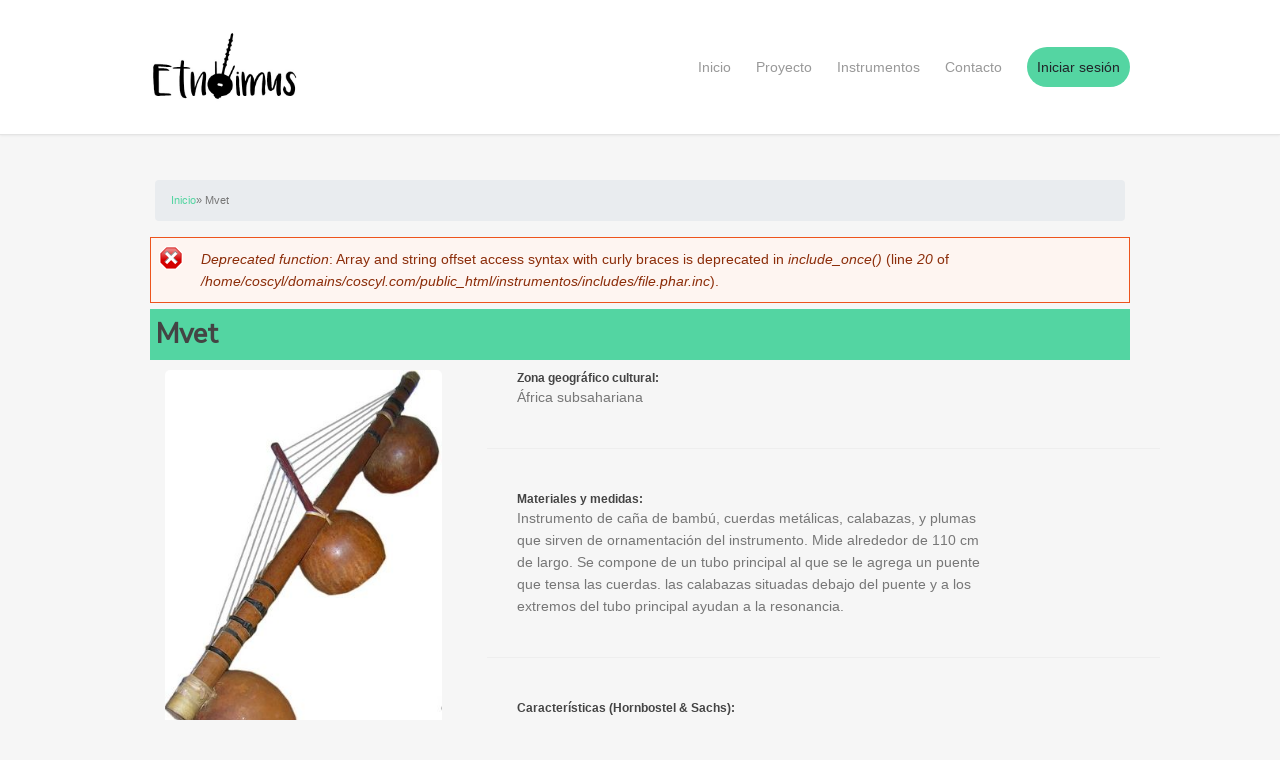

--- FILE ---
content_type: text/html; charset=utf-8
request_url: https://instrumentos.coscyl.com/instrumentos/mvet
body_size: 4716
content:
<!DOCTYPE html>
<html lang="es" dir="ltr"
  xmlns:content="http://purl.org/rss/1.0/modules/content/"
  xmlns:dc="http://purl.org/dc/terms/"
  xmlns:foaf="http://xmlns.com/foaf/0.1/"
  xmlns:og="http://ogp.me/ns#"
  xmlns:rdfs="http://www.w3.org/2000/01/rdf-schema#"
  xmlns:sioc="http://rdfs.org/sioc/ns#"
  xmlns:sioct="http://rdfs.org/sioc/types#"
  xmlns:skos="http://www.w3.org/2004/02/skos/core#"
  xmlns:xsd="http://www.w3.org/2001/XMLSchema#">
<head>
<meta charset="utf-8" />
<meta name="Generator" content="Drupal 7 (http://drupal.org)" />
<link rel="canonical" href="/es/instrumentos/mvet" />
<link rel="shortlink" href="/es/node/86" />
<meta name="viewport" content="width=device-width, initial-scale=1, maximum-scale=1" />
<link rel="shortcut icon" href="https://instrumentos.coscyl.com/sites/default/files/iconetnoimus_0.jpg" type="image/jpeg" />
<title>Mvet | EtnoiMus</title>
<style type="text/css" media="all">
@import url("https://instrumentos.coscyl.com/modules/system/system.base.css?r6bw5j");
@import url("https://instrumentos.coscyl.com/modules/system/system.menus.css?r6bw5j");
@import url("https://instrumentos.coscyl.com/modules/system/system.messages.css?r6bw5j");
@import url("https://instrumentos.coscyl.com/modules/system/system.theme.css?r6bw5j");
</style>
<style type="text/css" media="all">
@import url("https://instrumentos.coscyl.com/modules/comment/comment.css?r6bw5j");
@import url("https://instrumentos.coscyl.com/modules/field/theme/field.css?r6bw5j");
@import url("https://instrumentos.coscyl.com/modules/node/node.css?r6bw5j");
@import url("https://instrumentos.coscyl.com/modules/search/search.css?r6bw5j");
@import url("https://instrumentos.coscyl.com/modules/user/user.css?r6bw5j");
@import url("https://instrumentos.coscyl.com/modules/views/css/views.css?r6bw5j");
@import url("https://instrumentos.coscyl.com/sites/all/modules/ckeditor/css/ckeditor.css?r6bw5j");
</style>
<style type="text/css" media="all">
@import url("https://instrumentos.coscyl.com/sites/all/libraries/bootstrap/css/bootstrap.min.css?r6bw5j");
@import url("https://instrumentos.coscyl.com/modules/ctools/css/ctools.css?r6bw5j");
</style>
<style type="text/css" media="all">
@import url("https://instrumentos.coscyl.com/sites/all/themes/venture_theme/style.css?r6bw5j");
@import url("https://instrumentos.coscyl.com/sites/all/themes/venture_theme/css/responsive.css?r6bw5j");
</style>
<script type="text/javascript" src="https://instrumentos.coscyl.com/sites/all/modules/jquery_update/replace/jquery/1.9/jquery.min.js?v=1.9.1"></script>
<script type="text/javascript" src="https://instrumentos.coscyl.com/misc/jquery-extend-3.4.0.js?v=1.9.1"></script>
<script type="text/javascript" src="https://instrumentos.coscyl.com/misc/jquery.once.js?v=1.2"></script>
<script type="text/javascript" src="https://instrumentos.coscyl.com/misc/drupal.js?r6bw5j"></script>
<script type="text/javascript" src="https://instrumentos.coscyl.com/modules/admin_menu/admin_devel/admin_devel.js?r6bw5j"></script>
<script type="text/javascript" src="https://instrumentos.coscyl.com/sites/default/files/languages/es_wCJci_pU8-8RqnODGcSqliwni5nVgyvgIrViWZ6jzaQ.js?r6bw5j"></script>
<script type="text/javascript" src="https://instrumentos.coscyl.com/sites/all/libraries/bootstrap/js/bootstrap.min.js?r6bw5j"></script>
<script type="text/javascript" src="https://instrumentos.coscyl.com/sites/all/themes/venture_theme/js/retina.js?r6bw5j"></script>
<script type="text/javascript" src="https://instrumentos.coscyl.com/sites/all/themes/venture_theme/js/plugins.js?r6bw5j"></script>
<script type="text/javascript" src="https://instrumentos.coscyl.com/sites/all/themes/venture_theme/js/global.js?r6bw5j"></script>
<script type="text/javascript">
<!--//--><![CDATA[//><!--
jQuery.extend(Drupal.settings, {"basePath":"\/","pathPrefix":"es\/","ajaxPageState":{"theme":"venture_theme","theme_token":"lyTtwNDjebpIYKaN5kAWvaTj4oNQrsWrScs4F7lmyDU","js":{"sites\/all\/modules\/jquery_update\/replace\/jquery\/1.9\/jquery.min.js":1,"misc\/jquery-extend-3.4.0.js":1,"misc\/jquery.once.js":1,"misc\/drupal.js":1,"modules\/admin_menu\/admin_devel\/admin_devel.js":1,"public:\/\/languages\/es_wCJci_pU8-8RqnODGcSqliwni5nVgyvgIrViWZ6jzaQ.js":1,"sites\/all\/libraries\/bootstrap\/js\/bootstrap.min.js":1,"sites\/all\/themes\/venture_theme\/js\/retina.js":1,"sites\/all\/themes\/venture_theme\/js\/plugins.js":1,"sites\/all\/themes\/venture_theme\/js\/global.js":1},"css":{"modules\/system\/system.base.css":1,"modules\/system\/system.menus.css":1,"modules\/system\/system.messages.css":1,"modules\/system\/system.theme.css":1,"modules\/comment\/comment.css":1,"modules\/field\/theme\/field.css":1,"modules\/node\/node.css":1,"modules\/search\/search.css":1,"modules\/user\/user.css":1,"modules\/views\/css\/views.css":1,"sites\/all\/modules\/ckeditor\/css\/ckeditor.css":1,"sites\/all\/libraries\/bootstrap\/css\/bootstrap.min.css":1,"sites\/all\/libraries\/bootstrap\/css\/bootstrap-theme.min.css":1,"modules\/ctools\/css\/ctools.css":1,"sites\/all\/themes\/venture_theme\/style.css":1,"sites\/all\/themes\/venture_theme\/css\/responsive.css":1}}});
//--><!]]>
</script>
<!--[if lt IE 9]><script src="/sites/all/themes/venture_theme/js/html5.js"></script><![endif]-->
</head>
<body class="html not-front not-logged-in no-sidebars page-node page-node- page-node-86 node-type-instrumento i18n-es">
    <div id="wrap">
  <div id="header-wrap" class="clr fixed-header">
    <header id="header" class="site-header clr container">
      <div id="logo" class="clr">
                <div id="site-logo"><a href="/es" title="Inicio">
          <img src="https://instrumentos.coscyl.com/sites/default/files/logoetnoimus.jpeg" alt="Inicio" />
        </a></div>              </div>
      <div id="sidr-close"><a href="#sidr-close" class="toggle-sidr-close"></a></div>
      <div id="site-navigation-wrap">
        <a href="#sidr-main" id="navigation-toggle"><span class="fa fa-bars"></span>Menu</a>
        <nav id="site-navigation" class="navigation main-navigation clr" role="navigation">
          <div id="main-menu" class="menu-main-container">
            <ul class="menu"><li class="first leaf"><a href="/es" title="">Inicio</a></li>
<li class="leaf"><a href="/es/proyecto">Proyecto</a></li>
<li class="leaf"><a href="/es/instrumentos">Instrumentos</a></li>
<li class="leaf"><a href="/es/contact" title="">Contacto</a></li>
<li class="last leaf"><a href="/es/user/login" title="">Iniciar sesión</a></li>
</ul>          </div>
        </nav>
      </div>
    </header>
  </div>

  

  

  <div id="main" class="site-main container clr">
        <div id="primary" class="content-area clr">
      <section id="content" role="main" class="site-content  clr">
        <div id="breadcrumbs"><h2 class="element-invisible">Usted está aquí</h2><nav class="breadcrumb"><a href="/es">Inicio</a> » Mvet</nav></div>        <div class="messages error">
<h2 class="element-invisible">Mensaje de error</h2>
<em class="placeholder">Deprecated function</em>: Array and string offset access syntax with curly braces is deprecated in <em class="placeholder">include_once()</em> (line <em class="placeholder">20</em> of <em class="placeholder">/home/coscyl/domains/coscyl.com/public_html/instrumentos/includes/file.phar.inc</em>).</div>
                <div id="content-wrap">
                    <h1 class="page-title">Mvet</h1>                                                  <div class="region region-content">
  <div id="block-system-main" class="block block-system">

      
  <div class="content">
    
<style>
/* Style the Image Used to Trigger the Modal */
#myImg {
  border-radius: 5px;
  cursor: pointer;
  transition: 0.3s;
}

#myImg:hover {opacity: 0.7;}

/* The Modal (background) */
.modal {
  display: none; /* Hidden by default */
  position: fixed; /* Stay in place */
  z-index: 1; /* Sit on top */
  padding-top: 100px; /* Location of the box */
  left: 0;
  top: 0;
  width: 100%; /* Full width */
  height: 100%; /* Full height */
  overflow: auto; /* Enable scroll if needed */
  background-color: rgb(0,0,0); /* Fallback color */
  background-color: rgba(0,0,0,0.9); /* Black w/ opacity */
}

/* Modal Content (Image) */
.modal-content {
  margin: auto;
  display: block;
  width: 80%;
  max-width: 700px;
}

/* Caption of Modal Image (Image Text) - Same Width as the Image */
#caption {
  margin: auto;
  display: block;
  width: 80%;
  max-width: 700px;
  text-align: center;
  color: #ccc;
  padding: 10px 0;
  height: 150px;
}

/* Add Animation - Zoom in the Modal */
.modal-content, #caption {
  animation-name: zoom;
  animation-duration: 0.6s;
}

@keyframes zoom {
  from {transform:scale(0)}
  to {transform:scale(1)}
}

/* The Close Button */
.close {
  position: absolute;
  top: 15px;
  right: 35px;
  color: #f1f1f1;
  font-size: 40px;
  font-weight: bold;
  transition: 0.3s;
}

.close:hover,
.close:focus {
  color: #bbb;
  text-decoration: none;
  cursor: pointer;
}

/* 100% Image Width on Smaller Screens */
@media only screen and (max-width: 700px){
  .modal-content {
    width: 100%;
  }
}

</style>
<div id="myModal" class="modal">
          <span class="close">&times;</span>
          <img class="modal-content" id="img01">
          <div id="caption"></div>
    </div>

<div class="row">
<div class="col-md-4 ">
        
        <div class="col-md-12">
        <img id="myImg" src="https://instrumentos.coscyl.com/sites/default/files/MVET2.jpg" >

         
           
             <span class="thumb-info-social-icons formation" style="text-align:center;">
              
                                    <h2>Mvet</h2></a><br/>
                                                    <h4><div class="field field-name-field-n-organol-gico field-type-text field-label-hidden"><div class="field-items"><div class="field-item even">121.11</div></div></div></h4></a><br/>
                                                	<h4> <div class="field field-name-field-procedencia field-type-text field-label-hidden"><div class="field-items"><div class="field-item even">Camerún (República de), Gabón (República de), Guinea ecuatorial (República de), República Democrática del Congo , Centroafricana (República)</div></div></div> </h4></a><br/>
                                                    <h4> <div class="field field-name-field-familia field-type-list-text field-label-above"><div class="field-label">Familia:&nbsp;</div><div class="field-items"><div class="field-item even">Idiófono</div></div></div> </h4></a><br/>
                
            </span>
                    </div>
    </div>
   <div class="col-md-8">
        <div class="tabs tabs-members">
        	 <div class="tab-content">

                        <div class="tab-pane active" id="info">
                            <div class="tab-content-info">
                                    <div class="col-md-12 content">

                                        <div class="col-md-12 content">
                                        	<h5> Zona geográfico cultural: </h5>
                                            <span><div class="field field-name-field-grupo-tnico field-type-text field-label-hidden"><div class="field-items"><div class="field-item even">África subsahariana</div></div></div></span>
                                            
                                        </div>
                 
                                    </div>
                                    <hr class="col-md-12">

                                    <div class="col-md-12 content">
                                        <div class="col-md-2 content-icon-location-member">
                                            <div class="icon-location"></div>
                                        </div>
                                                                                <div class="col-md-10 content-align">
                                            <h5>Materiales y medidas:</h5>
                                             <div class="field field-name-field-materiales-y-medidas field-type-text-long field-label-hidden"><div class="field-items"><div class="field-item even"><p>Instrumento de caña de bambú, cuerdas metálicas, calabazas, y plumas que sirven de ornamentación del instrumento. Mide alrededor de 110 cm de largo. Se compone de un tubo principal al que se le agrega un puente que tensa las cuerdas. las calabazas situadas debajo del puente y a los extremos del tubo principal ayudan a la resonancia. </p>
</div></div></div>                                        </div>
                                                                            </div>

                                    <hr class="col-md-12">

                                    <div class="col-md-12 content">
                                        <div class="col-md-2 content-icon-location-member">
                                            <div class="icon-location"></div>
                                        </div>
                                                                                <div class="col-md-10 content-align">
                                        <h5>Características (Hornbostel & Sachs):</h5>
                                            <div class="field field-name-field-caracter-sticas field-type-text-long field-label-hidden"><div class="field-items"><div class="field-item even"><p>Idiófono. Idiófono punteado. Vibración de una lámina elástica fijada por un extremo. Una lámina vibra dentro de un marco. La lámina está tallada en la superficie de una cáscara de fruta la cual sirve de resonador. </p>
</div></div></div>                                        </div>
                                                                            </div>

                           
                                    <hr class="col-md-12">

                                    <div class="col-md-12 content">
                                        <div class="col-md-2 content-icon-location-member">
                                            <div class="icon-location"></div>
                                        </div>
                                                                                <div class="col-md-10 content-align">
                                        <h5>Función e interpretación:</h5>
                                         <div class="field field-name-field-interpretaci-n field-type-text-long field-label-hidden"><div class="field-items"><div class="field-item even"><p>Acompañamiento melódico de cantos y danzas. Los intérpretes de este instrumento son portadores de una larga tradición oral, conservando la memoria histórica de su pueblo. Para poder aprender este instrumento, el discípulo debe entregarle al maestro a su hermana en matrimonio.</p>
</div></div></div>                                        </div>
                                                                            </div>

                                   <hr class="col-md-12">

                                    <div class="col-md-12 content">
                                        <div class="col-md-2 content-icon-location-member">
                                            <div class="icon-location"></div>
                                        </div>
                                                                                <div class="col-md-10 content-align">
                                        <h5>Intérprete:</h5>
                                            <div class="field field-name-field-funci-n field-type-text field-label-hidden"><div class="field-items"><div class="field-item even">Masculino</div></div></div>                                        </div>
                                                                            </div>

									<hr class="col-md-12">
                                    <div class="col-md-12 content">
                                        <div class="col-md-2 content-icon-location-member">
                                            <div class="icon-location"></div>
                                        </div>
                                                                                <div class="col-md-10 content-align">
                                            <div class="field field-name-field-mapa field-type-image field-label-hidden"><div class="field-items"><div class="field-item even"><img typeof="foaf:Image" src="https://instrumentos.coscyl.com/sites/default/files/Captura%20de%20Pantalla%202022-11-12%20a%20les%2018.49.43.png" width="942" height="832" alt="" /></div></div></div>                                        </div>
                                                                            </div>
                                    <hr class="col-md-12">
                                    <div class="col-md-12 content">
                                        <div class="col-md-2 content-icon-location-member">
                                            <div class="icon-location"></div>
                                        </div>
                                        <!--<pre></pre>-->
                                                                                <h5> Algunos recursos interesantes: </h5>
                                        	<div class="row">
                                        												<div class="col-md-12">
													<iframe class="col-md-12" src="https://www.youtube.com/embed/MgZ6crTgAzI" frameborder="0" allow="accelerometer; autoplay; encrypted-media; gyroscope; picture-in-picture" allowfullscreen></iframe>"></iframe>
                                                                               </div> <!--end Row -->
                                                                                 
                                    </div>
                                     <hr class="col-md-12">

                                    <div class="col-md-12 content">
                                        <div class="col-md-2 content-icon-location-member">
                                            <div class="icon-location"></div>
                                        </div>
                                                                                <div class="col-md-10 content-align">
                                        <h5>Referencias:</h5>
                                         <div class="field field-name-field-referencias field-type-text-long field-label-hidden"><div class="field-items"><div class="field-item even"><p>-Biyogo, G. (2002). <em>Encyclopédie du Mvett: Le rêve musical et poétique des Fang anciens: la quête de l'éternité et la conquête du logos solaire. Du haut Nil en Afrique centrale</em>. CIREF.</p>
</div></div></div>                                        </div>
                                                                            </div>

                              </div>
                </div>   <!--FIN tab-pane -->
        </div>  <!--FIN tab content-->

    </div>  <!--FIN tabs-->
</div> <!--FIN col-md-8 --> 
</div> <!-- FIN row -->


<script type="text/javascript">
// Get the modal
var modal = document.getElementById("myModal");

// Get the image and insert it inside the modal - use its "alt" text as a caption
var img = document.getElementById("myImg");
var modalImg = document.getElementById("img01");
//var captionText = document.getElementById("caption");
img.onclick = function(){
  modal.style.display = "block";
  modalImg.src = this.src;
 // captionText.innerHTML = this.alt;
}

// Get the <span> element that closes the modal
var span = document.getElementsByClassName("close")[0];

// When the user clicks on <span> (x), close the modal
span.onclick = function() {
  modal.style.display = "none";
}
</script>

  </div>
  
</div> <!-- /.block -->
</div>
 <!-- /.region -->
        </div>
      </section>

          </div>
  </div>

  
  <footer id="copyright-wrap" class="clear">
    <div id="copyright">Copyright &copy; 2026, <a href="/es">EtnoiMus</a>. Theme by  <a href="http://www.devsaran.com" title="Devsaran" target="_blank">Devsaran</a>.</div>
  </footer>
</div>  </body>
</html>